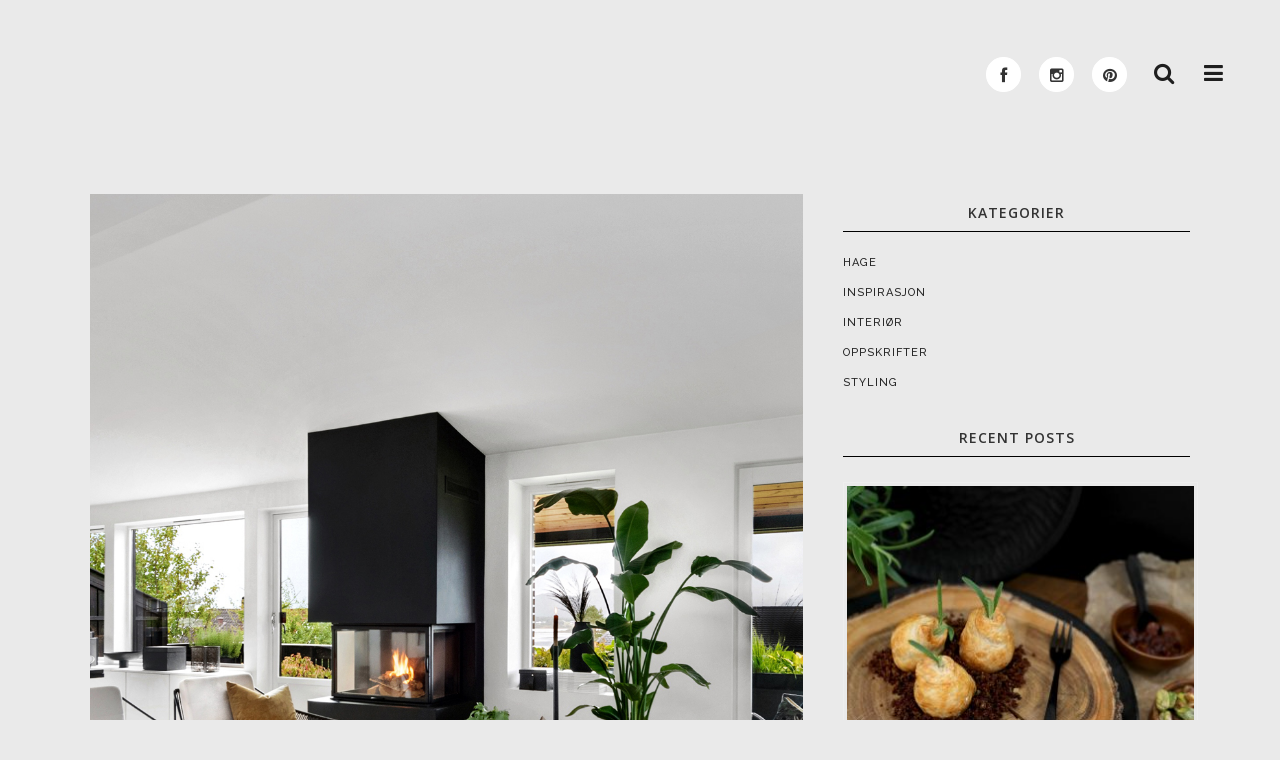

--- FILE ---
content_type: text/html; charset=UTF-8
request_url: https://www.thereseknutsen.no/tag/interior-2/
body_size: 17311
content:
<!DOCTYPE html>
<html lang="nb-NO">
<head>
	<meta charset="UTF-8"/>
	
	<link rel="profile" href="https://gmpg.org/xfn/11"/>
		
				<meta name=viewport content="width=device-width,initial-scale=1,user-scalable=no">
					<link rel="shortcut icon" type="image/x-icon" href="https://usercontent.one/wp/www.thereseknutsen.no/wp-content/uploads/2017/03/favikon.jpg">
			<link rel="apple-touch-icon" href="https://usercontent.one/wp/www.thereseknutsen.no/wp-content/uploads/2017/03/favikon.jpg"/>
			
	<meta name='robots' content='index, follow, max-image-preview:large, max-snippet:-1, max-video-preview:-1' />
		<style>img:is([sizes="auto" i], [sizes^="auto," i]) { contain-intrinsic-size: 3000px 1500px }</style>
		
	<!-- This site is optimized with the Yoast SEO plugin v25.6 - https://yoast.com/wordpress/plugins/seo/ -->
	<title>interior Arkiver - Therese Knutsen</title>
	<link rel="canonical" href="https://www.thereseknutsen.no/tag/interior-2/" />
	<link rel="next" href="https://www.thereseknutsen.no/tag/interior-2/page/2/" />
	<meta property="og:locale" content="nb_NO" />
	<meta property="og:type" content="article" />
	<meta property="og:title" content="interior Arkiver - Therese Knutsen" />
	<meta property="og:url" content="https://www.thereseknutsen.no/tag/interior-2/" />
	<meta property="og:site_name" content="Therese Knutsen" />
	<meta name="twitter:card" content="summary_large_image" />
	<script type="application/ld+json" class="yoast-schema-graph">{"@context":"https://schema.org","@graph":[{"@type":"CollectionPage","@id":"https://www.thereseknutsen.no/tag/interior-2/","url":"https://www.thereseknutsen.no/tag/interior-2/","name":"interior Arkiver - Therese Knutsen","isPartOf":{"@id":"https://www.thereseknutsen.no/#website"},"primaryImageOfPage":{"@id":"https://www.thereseknutsen.no/tag/interior-2/#primaryimage"},"image":{"@id":"https://www.thereseknutsen.no/tag/interior-2/#primaryimage"},"thumbnailUrl":"https://www.thereseknutsen.no/wp-content/uploads/2020/11/Therese-Knutsen-home-7-1100.jpg","breadcrumb":{"@id":"https://www.thereseknutsen.no/tag/interior-2/#breadcrumb"},"inLanguage":"nb-NO"},{"@type":"ImageObject","inLanguage":"nb-NO","@id":"https://www.thereseknutsen.no/tag/interior-2/#primaryimage","url":"https://www.thereseknutsen.no/wp-content/uploads/2020/11/Therese-Knutsen-home-7-1100.jpg","contentUrl":"https://www.thereseknutsen.no/wp-content/uploads/2020/11/Therese-Knutsen-home-7-1100.jpg","width":1100,"height":1523},{"@type":"BreadcrumbList","@id":"https://www.thereseknutsen.no/tag/interior-2/#breadcrumb","itemListElement":[{"@type":"ListItem","position":1,"name":"Hjem","item":"https://www.thereseknutsen.no/"},{"@type":"ListItem","position":2,"name":"interior"}]},{"@type":"WebSite","@id":"https://www.thereseknutsen.no/#website","url":"https://www.thereseknutsen.no/","name":"Therese Knutsen","description":"Interiør- og hagedesigner","potentialAction":[{"@type":"SearchAction","target":{"@type":"EntryPoint","urlTemplate":"https://www.thereseknutsen.no/?s={search_term_string}"},"query-input":{"@type":"PropertyValueSpecification","valueRequired":true,"valueName":"search_term_string"}}],"inLanguage":"nb-NO"}]}</script>
	<!-- / Yoast SEO plugin. -->


<link rel='dns-prefetch' href='//fonts.googleapis.com' />
<link rel='dns-prefetch' href='//netdna.bootstrapcdn.com' />
<link rel="alternate" type="application/rss+xml" title="Therese Knutsen &raquo; strøm" href="https://www.thereseknutsen.no/feed/" />
<link rel="alternate" type="application/rss+xml" title="Therese Knutsen &raquo; kommentarstrøm" href="https://www.thereseknutsen.no/comments/feed/" />
<link rel="alternate" type="application/rss+xml" title="Therese Knutsen &raquo; interior stikkord-strøm" href="https://www.thereseknutsen.no/tag/interior-2/feed/" />
<script type="text/javascript">
/* <![CDATA[ */
window._wpemojiSettings = {"baseUrl":"https:\/\/s.w.org\/images\/core\/emoji\/15.0.3\/72x72\/","ext":".png","svgUrl":"https:\/\/s.w.org\/images\/core\/emoji\/15.0.3\/svg\/","svgExt":".svg","source":{"concatemoji":"https:\/\/www.thereseknutsen.no\/wp-includes\/js\/wp-emoji-release.min.js?ver=6.6.4"}};
/*! This file is auto-generated */
!function(i,n){var o,s,e;function c(e){try{var t={supportTests:e,timestamp:(new Date).valueOf()};sessionStorage.setItem(o,JSON.stringify(t))}catch(e){}}function p(e,t,n){e.clearRect(0,0,e.canvas.width,e.canvas.height),e.fillText(t,0,0);var t=new Uint32Array(e.getImageData(0,0,e.canvas.width,e.canvas.height).data),r=(e.clearRect(0,0,e.canvas.width,e.canvas.height),e.fillText(n,0,0),new Uint32Array(e.getImageData(0,0,e.canvas.width,e.canvas.height).data));return t.every(function(e,t){return e===r[t]})}function u(e,t,n){switch(t){case"flag":return n(e,"\ud83c\udff3\ufe0f\u200d\u26a7\ufe0f","\ud83c\udff3\ufe0f\u200b\u26a7\ufe0f")?!1:!n(e,"\ud83c\uddfa\ud83c\uddf3","\ud83c\uddfa\u200b\ud83c\uddf3")&&!n(e,"\ud83c\udff4\udb40\udc67\udb40\udc62\udb40\udc65\udb40\udc6e\udb40\udc67\udb40\udc7f","\ud83c\udff4\u200b\udb40\udc67\u200b\udb40\udc62\u200b\udb40\udc65\u200b\udb40\udc6e\u200b\udb40\udc67\u200b\udb40\udc7f");case"emoji":return!n(e,"\ud83d\udc26\u200d\u2b1b","\ud83d\udc26\u200b\u2b1b")}return!1}function f(e,t,n){var r="undefined"!=typeof WorkerGlobalScope&&self instanceof WorkerGlobalScope?new OffscreenCanvas(300,150):i.createElement("canvas"),a=r.getContext("2d",{willReadFrequently:!0}),o=(a.textBaseline="top",a.font="600 32px Arial",{});return e.forEach(function(e){o[e]=t(a,e,n)}),o}function t(e){var t=i.createElement("script");t.src=e,t.defer=!0,i.head.appendChild(t)}"undefined"!=typeof Promise&&(o="wpEmojiSettingsSupports",s=["flag","emoji"],n.supports={everything:!0,everythingExceptFlag:!0},e=new Promise(function(e){i.addEventListener("DOMContentLoaded",e,{once:!0})}),new Promise(function(t){var n=function(){try{var e=JSON.parse(sessionStorage.getItem(o));if("object"==typeof e&&"number"==typeof e.timestamp&&(new Date).valueOf()<e.timestamp+604800&&"object"==typeof e.supportTests)return e.supportTests}catch(e){}return null}();if(!n){if("undefined"!=typeof Worker&&"undefined"!=typeof OffscreenCanvas&&"undefined"!=typeof URL&&URL.createObjectURL&&"undefined"!=typeof Blob)try{var e="postMessage("+f.toString()+"("+[JSON.stringify(s),u.toString(),p.toString()].join(",")+"));",r=new Blob([e],{type:"text/javascript"}),a=new Worker(URL.createObjectURL(r),{name:"wpTestEmojiSupports"});return void(a.onmessage=function(e){c(n=e.data),a.terminate(),t(n)})}catch(e){}c(n=f(s,u,p))}t(n)}).then(function(e){for(var t in e)n.supports[t]=e[t],n.supports.everything=n.supports.everything&&n.supports[t],"flag"!==t&&(n.supports.everythingExceptFlag=n.supports.everythingExceptFlag&&n.supports[t]);n.supports.everythingExceptFlag=n.supports.everythingExceptFlag&&!n.supports.flag,n.DOMReady=!1,n.readyCallback=function(){n.DOMReady=!0}}).then(function(){return e}).then(function(){var e;n.supports.everything||(n.readyCallback(),(e=n.source||{}).concatemoji?t(e.concatemoji):e.wpemoji&&e.twemoji&&(t(e.twemoji),t(e.wpemoji)))}))}((window,document),window._wpemojiSettings);
/* ]]> */
</script>
<style id='wp-emoji-styles-inline-css' type='text/css'>

	img.wp-smiley, img.emoji {
		display: inline !important;
		border: none !important;
		box-shadow: none !important;
		height: 1em !important;
		width: 1em !important;
		margin: 0 0.07em !important;
		vertical-align: -0.1em !important;
		background: none !important;
		padding: 0 !important;
	}
</style>
<link rel='stylesheet' id='wp-block-library-css' href='https://www.thereseknutsen.no/wp-includes/css/dist/block-library/style.min.css?ver=6.6.4' type='text/css' media='all' />
<link rel='stylesheet' id='dashicons-css' href='https://www.thereseknutsen.no/wp-includes/css/dashicons.min.css?ver=6.6.4' type='text/css' media='all' />
<link rel='stylesheet' id='essgrid-blocks-editor-css-css' href='https://usercontent.one/wp/www.thereseknutsen.no/wp-content/plugins/essential-grid/admin/includes/builders/gutenberg/build/index.css?ver=1750802964' type='text/css' media='all' />
<style id='classic-theme-styles-inline-css' type='text/css'>
/*! This file is auto-generated */
.wp-block-button__link{color:#fff;background-color:#32373c;border-radius:9999px;box-shadow:none;text-decoration:none;padding:calc(.667em + 2px) calc(1.333em + 2px);font-size:1.125em}.wp-block-file__button{background:#32373c;color:#fff;text-decoration:none}
</style>
<style id='global-styles-inline-css' type='text/css'>
:root{--wp--preset--aspect-ratio--square: 1;--wp--preset--aspect-ratio--4-3: 4/3;--wp--preset--aspect-ratio--3-4: 3/4;--wp--preset--aspect-ratio--3-2: 3/2;--wp--preset--aspect-ratio--2-3: 2/3;--wp--preset--aspect-ratio--16-9: 16/9;--wp--preset--aspect-ratio--9-16: 9/16;--wp--preset--color--black: #000000;--wp--preset--color--cyan-bluish-gray: #abb8c3;--wp--preset--color--white: #ffffff;--wp--preset--color--pale-pink: #f78da7;--wp--preset--color--vivid-red: #cf2e2e;--wp--preset--color--luminous-vivid-orange: #ff6900;--wp--preset--color--luminous-vivid-amber: #fcb900;--wp--preset--color--light-green-cyan: #7bdcb5;--wp--preset--color--vivid-green-cyan: #00d084;--wp--preset--color--pale-cyan-blue: #8ed1fc;--wp--preset--color--vivid-cyan-blue: #0693e3;--wp--preset--color--vivid-purple: #9b51e0;--wp--preset--gradient--vivid-cyan-blue-to-vivid-purple: linear-gradient(135deg,rgba(6,147,227,1) 0%,rgb(155,81,224) 100%);--wp--preset--gradient--light-green-cyan-to-vivid-green-cyan: linear-gradient(135deg,rgb(122,220,180) 0%,rgb(0,208,130) 100%);--wp--preset--gradient--luminous-vivid-amber-to-luminous-vivid-orange: linear-gradient(135deg,rgba(252,185,0,1) 0%,rgba(255,105,0,1) 100%);--wp--preset--gradient--luminous-vivid-orange-to-vivid-red: linear-gradient(135deg,rgba(255,105,0,1) 0%,rgb(207,46,46) 100%);--wp--preset--gradient--very-light-gray-to-cyan-bluish-gray: linear-gradient(135deg,rgb(238,238,238) 0%,rgb(169,184,195) 100%);--wp--preset--gradient--cool-to-warm-spectrum: linear-gradient(135deg,rgb(74,234,220) 0%,rgb(151,120,209) 20%,rgb(207,42,186) 40%,rgb(238,44,130) 60%,rgb(251,105,98) 80%,rgb(254,248,76) 100%);--wp--preset--gradient--blush-light-purple: linear-gradient(135deg,rgb(255,206,236) 0%,rgb(152,150,240) 100%);--wp--preset--gradient--blush-bordeaux: linear-gradient(135deg,rgb(254,205,165) 0%,rgb(254,45,45) 50%,rgb(107,0,62) 100%);--wp--preset--gradient--luminous-dusk: linear-gradient(135deg,rgb(255,203,112) 0%,rgb(199,81,192) 50%,rgb(65,88,208) 100%);--wp--preset--gradient--pale-ocean: linear-gradient(135deg,rgb(255,245,203) 0%,rgb(182,227,212) 50%,rgb(51,167,181) 100%);--wp--preset--gradient--electric-grass: linear-gradient(135deg,rgb(202,248,128) 0%,rgb(113,206,126) 100%);--wp--preset--gradient--midnight: linear-gradient(135deg,rgb(2,3,129) 0%,rgb(40,116,252) 100%);--wp--preset--font-size--small: 13px;--wp--preset--font-size--medium: 20px;--wp--preset--font-size--large: 36px;--wp--preset--font-size--x-large: 42px;--wp--preset--spacing--20: 0.44rem;--wp--preset--spacing--30: 0.67rem;--wp--preset--spacing--40: 1rem;--wp--preset--spacing--50: 1.5rem;--wp--preset--spacing--60: 2.25rem;--wp--preset--spacing--70: 3.38rem;--wp--preset--spacing--80: 5.06rem;--wp--preset--shadow--natural: 6px 6px 9px rgba(0, 0, 0, 0.2);--wp--preset--shadow--deep: 12px 12px 50px rgba(0, 0, 0, 0.4);--wp--preset--shadow--sharp: 6px 6px 0px rgba(0, 0, 0, 0.2);--wp--preset--shadow--outlined: 6px 6px 0px -3px rgba(255, 255, 255, 1), 6px 6px rgba(0, 0, 0, 1);--wp--preset--shadow--crisp: 6px 6px 0px rgba(0, 0, 0, 1);}:where(.is-layout-flex){gap: 0.5em;}:where(.is-layout-grid){gap: 0.5em;}body .is-layout-flex{display: flex;}.is-layout-flex{flex-wrap: wrap;align-items: center;}.is-layout-flex > :is(*, div){margin: 0;}body .is-layout-grid{display: grid;}.is-layout-grid > :is(*, div){margin: 0;}:where(.wp-block-columns.is-layout-flex){gap: 2em;}:where(.wp-block-columns.is-layout-grid){gap: 2em;}:where(.wp-block-post-template.is-layout-flex){gap: 1.25em;}:where(.wp-block-post-template.is-layout-grid){gap: 1.25em;}.has-black-color{color: var(--wp--preset--color--black) !important;}.has-cyan-bluish-gray-color{color: var(--wp--preset--color--cyan-bluish-gray) !important;}.has-white-color{color: var(--wp--preset--color--white) !important;}.has-pale-pink-color{color: var(--wp--preset--color--pale-pink) !important;}.has-vivid-red-color{color: var(--wp--preset--color--vivid-red) !important;}.has-luminous-vivid-orange-color{color: var(--wp--preset--color--luminous-vivid-orange) !important;}.has-luminous-vivid-amber-color{color: var(--wp--preset--color--luminous-vivid-amber) !important;}.has-light-green-cyan-color{color: var(--wp--preset--color--light-green-cyan) !important;}.has-vivid-green-cyan-color{color: var(--wp--preset--color--vivid-green-cyan) !important;}.has-pale-cyan-blue-color{color: var(--wp--preset--color--pale-cyan-blue) !important;}.has-vivid-cyan-blue-color{color: var(--wp--preset--color--vivid-cyan-blue) !important;}.has-vivid-purple-color{color: var(--wp--preset--color--vivid-purple) !important;}.has-black-background-color{background-color: var(--wp--preset--color--black) !important;}.has-cyan-bluish-gray-background-color{background-color: var(--wp--preset--color--cyan-bluish-gray) !important;}.has-white-background-color{background-color: var(--wp--preset--color--white) !important;}.has-pale-pink-background-color{background-color: var(--wp--preset--color--pale-pink) !important;}.has-vivid-red-background-color{background-color: var(--wp--preset--color--vivid-red) !important;}.has-luminous-vivid-orange-background-color{background-color: var(--wp--preset--color--luminous-vivid-orange) !important;}.has-luminous-vivid-amber-background-color{background-color: var(--wp--preset--color--luminous-vivid-amber) !important;}.has-light-green-cyan-background-color{background-color: var(--wp--preset--color--light-green-cyan) !important;}.has-vivid-green-cyan-background-color{background-color: var(--wp--preset--color--vivid-green-cyan) !important;}.has-pale-cyan-blue-background-color{background-color: var(--wp--preset--color--pale-cyan-blue) !important;}.has-vivid-cyan-blue-background-color{background-color: var(--wp--preset--color--vivid-cyan-blue) !important;}.has-vivid-purple-background-color{background-color: var(--wp--preset--color--vivid-purple) !important;}.has-black-border-color{border-color: var(--wp--preset--color--black) !important;}.has-cyan-bluish-gray-border-color{border-color: var(--wp--preset--color--cyan-bluish-gray) !important;}.has-white-border-color{border-color: var(--wp--preset--color--white) !important;}.has-pale-pink-border-color{border-color: var(--wp--preset--color--pale-pink) !important;}.has-vivid-red-border-color{border-color: var(--wp--preset--color--vivid-red) !important;}.has-luminous-vivid-orange-border-color{border-color: var(--wp--preset--color--luminous-vivid-orange) !important;}.has-luminous-vivid-amber-border-color{border-color: var(--wp--preset--color--luminous-vivid-amber) !important;}.has-light-green-cyan-border-color{border-color: var(--wp--preset--color--light-green-cyan) !important;}.has-vivid-green-cyan-border-color{border-color: var(--wp--preset--color--vivid-green-cyan) !important;}.has-pale-cyan-blue-border-color{border-color: var(--wp--preset--color--pale-cyan-blue) !important;}.has-vivid-cyan-blue-border-color{border-color: var(--wp--preset--color--vivid-cyan-blue) !important;}.has-vivid-purple-border-color{border-color: var(--wp--preset--color--vivid-purple) !important;}.has-vivid-cyan-blue-to-vivid-purple-gradient-background{background: var(--wp--preset--gradient--vivid-cyan-blue-to-vivid-purple) !important;}.has-light-green-cyan-to-vivid-green-cyan-gradient-background{background: var(--wp--preset--gradient--light-green-cyan-to-vivid-green-cyan) !important;}.has-luminous-vivid-amber-to-luminous-vivid-orange-gradient-background{background: var(--wp--preset--gradient--luminous-vivid-amber-to-luminous-vivid-orange) !important;}.has-luminous-vivid-orange-to-vivid-red-gradient-background{background: var(--wp--preset--gradient--luminous-vivid-orange-to-vivid-red) !important;}.has-very-light-gray-to-cyan-bluish-gray-gradient-background{background: var(--wp--preset--gradient--very-light-gray-to-cyan-bluish-gray) !important;}.has-cool-to-warm-spectrum-gradient-background{background: var(--wp--preset--gradient--cool-to-warm-spectrum) !important;}.has-blush-light-purple-gradient-background{background: var(--wp--preset--gradient--blush-light-purple) !important;}.has-blush-bordeaux-gradient-background{background: var(--wp--preset--gradient--blush-bordeaux) !important;}.has-luminous-dusk-gradient-background{background: var(--wp--preset--gradient--luminous-dusk) !important;}.has-pale-ocean-gradient-background{background: var(--wp--preset--gradient--pale-ocean) !important;}.has-electric-grass-gradient-background{background: var(--wp--preset--gradient--electric-grass) !important;}.has-midnight-gradient-background{background: var(--wp--preset--gradient--midnight) !important;}.has-small-font-size{font-size: var(--wp--preset--font-size--small) !important;}.has-medium-font-size{font-size: var(--wp--preset--font-size--medium) !important;}.has-large-font-size{font-size: var(--wp--preset--font-size--large) !important;}.has-x-large-font-size{font-size: var(--wp--preset--font-size--x-large) !important;}
:where(.wp-block-post-template.is-layout-flex){gap: 1.25em;}:where(.wp-block-post-template.is-layout-grid){gap: 1.25em;}
:where(.wp-block-columns.is-layout-flex){gap: 2em;}:where(.wp-block-columns.is-layout-grid){gap: 2em;}
:root :where(.wp-block-pullquote){font-size: 1.5em;line-height: 1.6;}
</style>
<link rel='stylesheet' id='jpibfi-style-css' href='https://usercontent.one/wp/www.thereseknutsen.no/wp-content/plugins/jquery-pin-it-button-for-images/css/client.css?ver=3.0.6' type='text/css' media='all' />
<link rel='stylesheet' id='social-icons-general-css' href='//www.thereseknutsen.no/wp-content/plugins/social-icons/assets/css/social-icons.css?ver=1.7.4' type='text/css' media='all' />
<link rel='stylesheet' id='stockholm-default-style-css' href='https://usercontent.one/wp/www.thereseknutsen.no/wp-content/themes/stockholm/style.css?ver=6.6.4' type='text/css' media='all' />
<link rel='stylesheet' id='stockholm-child-style-css' href='https://usercontent.one/wp/www.thereseknutsen.no/wp-content/themes/stockholm-child/style.css?ver=6.6.4' type='text/css' media='all' />
<link rel='stylesheet' id='mediaelement-css' href='https://www.thereseknutsen.no/wp-includes/js/mediaelement/mediaelementplayer-legacy.min.css?ver=4.2.17' type='text/css' media='all' />
<link rel='stylesheet' id='wp-mediaelement-css' href='https://www.thereseknutsen.no/wp-includes/js/mediaelement/wp-mediaelement.min.css?ver=6.6.4' type='text/css' media='all' />
<link rel='stylesheet' id='stockholm-font-awesome-css' href='https://usercontent.one/wp/www.thereseknutsen.no/wp-content/themes/stockholm/framework/modules/icons/font-awesome/css/font-awesome.min.css?ver=6.6.4' type='text/css' media='all' />
<link rel='stylesheet' id='elegant-icons-css' href='https://usercontent.one/wp/www.thereseknutsen.no/wp-content/themes/stockholm/framework/modules/icons/elegant-icons/style.min.css?ver=6.6.4' type='text/css' media='all' />
<link rel='stylesheet' id='linear-icons-css' href='https://usercontent.one/wp/www.thereseknutsen.no/wp-content/themes/stockholm/framework/modules/icons/linear-icons/style.min.css?ver=6.6.4' type='text/css' media='all' />
<link rel='stylesheet' id='linea-icons-css' href='https://usercontent.one/wp/www.thereseknutsen.no/wp-content/themes/stockholm/framework/modules/icons/linea-icons/style.min.css?ver=6.6.4' type='text/css' media='all' />
<link rel='stylesheet' id='ion-icons-css' href='https://usercontent.one/wp/www.thereseknutsen.no/wp-content/themes/stockholm/framework/modules/icons/ion-icons/style.min.css?ver=6.6.4' type='text/css' media='all' />
<link rel='stylesheet' id='stockholm-stylesheet-css' href='https://usercontent.one/wp/www.thereseknutsen.no/wp-content/themes/stockholm/css/stylesheet.min.css?ver=6.6.4' type='text/css' media='all' />
<link rel='stylesheet' id='stockholm-style-dynamic-css' href='https://www.thereseknutsen.no/wp-content/themes/stockholm/css/style_dynamic_callback.php?ver=6.6.4' type='text/css' media='all' />
<link rel='stylesheet' id='stockholm-responsive-css' href='https://usercontent.one/wp/www.thereseknutsen.no/wp-content/themes/stockholm/css/responsive.min.css?ver=6.6.4' type='text/css' media='all' />
<link rel='stylesheet' id='stockholm-style-dynamic-responsive-css' href='https://www.thereseknutsen.no/wp-content/themes/stockholm/css/style_dynamic_responsive_callback.php?ver=6.6.4' type='text/css' media='all' />
<style id='stockholm-style-dynamic-responsive-inline-css' type='text/css'>


h3, h3 a {
    color: #a87743;
padding-left: 10px;
}

h5, h5 a {
padding-left: 10px;
}



@media only screen and (max-width: 1000px)
responsive.min.css?ver=4.7.3:1
.content .container .container_inner.default_template_holder {
    padding: 20px 0 0;
}

@media only screen
and (min-width : 768px) { 
.logo-topp{display:none;}
}



.social_share_list_holder ul {

padding: 20px;
}



.comment_holder .comment .text {
    padding: 0 0 0 0px;
    min-height: 102px;
    position: relative;
}


/**søk**/

.blog_holder article:not(.format-link):not(.format-quote) .post_text .post_text_inner, .blog_holder.masonry article:not(.format-link):not(.format-quote) .post_text .post_text_inner, .blog_holder.masonry_full_width article:not(.format-link):not(.format-quote) .post_text .post_text_inner, .blog_single.blog_holder article.format-link .post_content, .blog_single.blog_holder article.format-quote .post_content {
    background-color: #fff;
padding: 20px;
}


/**portfolio single**/

body, .wrapper, .content, .full_width, .content .container, .more_facts_holder {
    background-color: #eaeaea;
padding-bottom: 10px;
}



/**widget søk**/

.widget #searchform {
    display: inline-block;
    width: 100%;
    overflow: hidden;
    background-color: #fff;
}

.widget.widget_search form input[type="text"], .header_top #searchform input[type="text"] {
letter-spacing: 2px;
text-transform: uppercase;
    color: #333;
    font-family: Open Sans;
font-weight: 600;
    padding: 2px 10px;
    float: left;

}



/**padding tekst**/


p {

    padding-left: 10px;
 padding-right: 10px;
}



/**font**/



h6 {
    font-family: 'Garamond', sans-serif;
}



/**tittel essential grid**/

.eg-therese-tjenester-element-3, .eg-therese-kontakt-element-3, .eg-therese-blogg-element-3, .eg-therese-om-element-3 , .eg-therese-pros-interior-element-3, .eg-therese-pros-hage-element-3, .eg-instagram-element-3, .eg-sosiale-medier-element-3  {
letter-spacing: 4px;
}



.side_menu_button > a, .mobile_menu_button span, .shopping_cart_header .header_cart i {
    color: #1e1e1e;
    font-size: 22px;
}

/**blog**/





 .post_category{
display: none;
}


.blog_holder article:not(.format-link):not(.format-quote) .post_text .post_text_inner, .blog_holder.masonry article:not(.format-link):not(.format-quote) .post_text .post_text_inner, .blog_holder.masonry_full_width article:not(.format-link):not(.format-quote) .post_text .post_text_inner, .blog_single.blog_holder article.format-link .post_content, .blog_single.blog_holder article.format-quote .post_content {
    background-color: #fff;
}




.blog_holder article .post_social .post_comments i, .blog_holder article .post_social .blog_like i, .blog_holder article .post_social .social_share_holder > a > i {
    color: #333;
    background-color: #fff;
}






.blog_holder article h2 {
text-align: center;
}



.blog_holder article .post_info {
    text-align: center;
display: center;
font-family: Garamond;
}


/**widget**/



aside.sidebar .widget h4 {
background-color:#eaeaea;
 border-bottom-color:#000;
  border-bottom-style:solid;
  border-image:initial;
  border-left-color:#D1D1D1;
  border-left-style:none;
  border-right-color:#D1D1D1;
  border-right-style:none;
  border-top-color: #D1D1D1;
  border-top-style: none;
  border-width:1px 1px 1px;
  box-sizing:border-box;
  padding:0px0px;

}


aside.sidebar .widget h4 {
  color:#333;
  letter-spacing:1px;
  margin-bottom:18px;
  padding:8px 8px;
text-align: center;
text-size: 12px;
font-family: Open Sans;
}
 
</style>
<link rel='stylesheet' id='js_composer_front-css' href='https://usercontent.one/wp/www.thereseknutsen.no/wp-content/plugins/js_composer/assets/css/js_composer.min.css?ver=7.9' type='text/css' media='all' />
<link rel='stylesheet' id='stockholm-google-fonts-css' href='https://fonts.googleapis.com/css?family=Raleway%3A100%2C100i%2C200%2C200i%2C300%2C300i%2C400%2C400i%2C500%2C500i%2C600%2C600i%2C700%2C700i%2C800%2C800i%2C900%2C900i%7CCrete+Round%3A100%2C100i%2C200%2C200i%2C300%2C300i%2C400%2C400i%2C500%2C500i%2C600%2C600i%2C700%2C700i%2C800%2C800i%2C900%2C900i%7COpen+Sans%3A100%2C100i%2C200%2C200i%2C300%2C300i%2C400%2C400i%2C500%2C500i%2C600%2C600i%2C700%2C700i%2C800%2C800i%2C900%2C900i%7CGaldeano%3A100%2C100i%2C200%2C200i%2C300%2C300i%2C400%2C400i%2C500%2C500i%2C600%2C600i%2C700%2C700i%2C800%2C800i%2C900%2C900i%7CLora%3A100%2C100i%2C200%2C200i%2C300%2C300i%2C400%2C400i%2C500%2C500i%2C600%2C600i%2C700%2C700i%2C800%2C800i%2C900%2C900i%7CPT+Sans%3A100%2C100i%2C200%2C200i%2C300%2C300i%2C400%2C400i%2C500%2C500i%2C600%2C600i%2C700%2C700i%2C800%2C800i%2C900%2C900i&#038;subset=latin%2Clatin-ext&#038;ver=1.0.0' type='text/css' media='all' />
<link rel='stylesheet' id='fontawesome-css' href='//netdna.bootstrapcdn.com/font-awesome/3.2.1/css/font-awesome.min.css?ver=1.3.9' type='text/css' media='all' />
<!--[if IE 7]>
<link rel='stylesheet' id='fontawesome-ie-css' href='//netdna.bootstrapcdn.com/font-awesome/3.2.1/css/font-awesome-ie7.min.css?ver=1.3.9' type='text/css' media='all' />
<![endif]-->
<link rel='stylesheet' id='tp-fontello-css' href='https://usercontent.one/wp/www.thereseknutsen.no/wp-content/plugins/essential-grid/public/assets/font/fontello/css/fontello.css?ver=3.1.9.2' type='text/css' media='all' />
<link rel='stylesheet' id='esg-plugin-settings-css' href='https://usercontent.one/wp/www.thereseknutsen.no/wp-content/plugins/essential-grid/public/assets/css/settings.css?ver=3.1.9.2' type='text/css' media='all' />
<link rel='stylesheet' id='tp-open-sans-css' href='https://fonts.googleapis.com/css?family=Open+Sans%3A300%2C400%2C600%2C700%2C800&#038;ver=6.6.4' type='text/css' media='all' />
<link rel='stylesheet' id='tp-raleway-css' href='https://fonts.googleapis.com/css?family=Raleway%3A100%2C200%2C300%2C400%2C500%2C600%2C700%2C800%2C900&#038;ver=6.6.4' type='text/css' media='all' />
<link rel='stylesheet' id='tp-droid-serif-css' href='https://fonts.googleapis.com/css?family=Droid+Serif%3A400%2C700&#038;ver=6.6.4' type='text/css' media='all' />
<link rel='stylesheet' id='tp-garamond-css' href='https://fonts.googleapis.com/css?family=garamond&#038;ver=6.6.4' type='text/css' media='all' />
		<style>
			/* Accessible for screen readers but hidden from view */
			.fa-hidden { position:absolute; left:-10000px; top:auto; width:1px; height:1px; overflow:hidden; }
			.rtl .fa-hidden { left:10000px; }
			.fa-showtext { margin-right: 5px; }
		</style>
		<script type="text/javascript" src="https://www.thereseknutsen.no/wp-includes/js/jquery/jquery.min.js?ver=3.7.1" id="jquery-core-js"></script>
<script type="text/javascript" src="https://www.thereseknutsen.no/wp-includes/js/jquery/jquery-migrate.min.js?ver=3.4.1" id="jquery-migrate-js"></script>
<script type="text/javascript" src="https://usercontent.one/wp/www.thereseknutsen.no/wp-content/themes/stockholm/js/plugins/hammer.min.js?ver=1" id="hammer-js"></script>
<script type="text/javascript" src="https://usercontent.one/wp/www.thereseknutsen.no/wp-content/themes/stockholm/js/plugins/virtual-scroll.min.js?ver=1" id="virtual-scroll-js"></script>
<script type="text/javascript" id="tp-tools-js-before">
/* <![CDATA[ */
window.ESG ??={};ESG.E ??={};ESG.E.site_url='https://www.thereseknutsen.no';ESG.E.plugin_url='https://www.thereseknutsen.no/wp-content/plugins/essential-grid/';ESG.E.ajax_url='https://www.thereseknutsen.no/wp-admin/admin-ajax.php';ESG.E.nonce='a75421941f';ESG.E.tptools=true;ESG.E.waitTptFunc ??=[];ESG.F ??={};ESG.F.waitTpt=() =>{if ( typeof jQuery==='undefined' ||!window?._tpt?.regResource ||!ESG?.E?.plugin_url ||(!ESG.E.tptools && !window?.SR7?.E?.plugin_url) ) return setTimeout(ESG.F.waitTpt,29);if (!window._tpt.gsap) window._tpt.regResource({id:'tpgsap',url:ESG.E.tptools && ESG.E.plugin_url+'/public/assets/js/libs/tpgsap.js' ||SR7.E.plugin_url + 'public/js/libs/tpgsap.js'});_tpt.checkResources(['tpgsap']).then(() =>{if (window.tpGS && !_tpt?.Back){_tpt.eases=tpGS.eases;Object.keys(_tpt.eases).forEach((e) => {_tpt[e] ===undefined && (_tpt[e]=tpGS[e])});}ESG.E.waitTptFunc.forEach((f) =>{typeof f ==='function' && f();});ESG.E.waitTptFunc=[];});}
/* ]]> */
</script>
<script type="text/javascript" src="https://usercontent.one/wp/www.thereseknutsen.no/wp-content/plugins/essential-grid/public/assets/js/libs/tptools.js?ver=6.7.26" id="tp-tools-js" async="async" data-wp-strategy="async"></script>
<script></script><link rel="https://api.w.org/" href="https://www.thereseknutsen.no/wp-json/" /><link rel="alternate" title="JSON" type="application/json" href="https://www.thereseknutsen.no/wp-json/wp/v2/tags/397" /><link rel="EditURI" type="application/rsd+xml" title="RSD" href="https://www.thereseknutsen.no/xmlrpc.php?rsd" />
<meta name="generator" content="WordPress 6.6.4" />
<style type="text/css">
	a.pinit-button.custom span {
	background-image: url("https://usercontent.one/wp/www.thereseknutsen.no/wp-content/uploads/2017/03/pin-sort.jpg");	}

	.pinit-hover {
		opacity: 0.8 !important;
		filter: alpha(opacity=80) !important;
	}
	a.pinit-button {
	border-bottom: 0 !important;
	box-shadow: none !important;
	margin-bottom: 0 !important;
}
a.pinit-button::after {
    display: none;
}</style>
		<style>[class*=" icon-oc-"],[class^=icon-oc-]{speak:none;font-style:normal;font-weight:400;font-variant:normal;text-transform:none;line-height:1;-webkit-font-smoothing:antialiased;-moz-osx-font-smoothing:grayscale}.icon-oc-one-com-white-32px-fill:before{content:"901"}.icon-oc-one-com:before{content:"900"}#one-com-icon,.toplevel_page_onecom-wp .wp-menu-image{speak:none;display:flex;align-items:center;justify-content:center;text-transform:none;line-height:1;-webkit-font-smoothing:antialiased;-moz-osx-font-smoothing:grayscale}.onecom-wp-admin-bar-item>a,.toplevel_page_onecom-wp>.wp-menu-name{font-size:16px;font-weight:400;line-height:1}.toplevel_page_onecom-wp>.wp-menu-name img{width:69px;height:9px;}.wp-submenu-wrap.wp-submenu>.wp-submenu-head>img{width:88px;height:auto}.onecom-wp-admin-bar-item>a img{height:7px!important}.onecom-wp-admin-bar-item>a img,.toplevel_page_onecom-wp>.wp-menu-name img{opacity:.8}.onecom-wp-admin-bar-item.hover>a img,.toplevel_page_onecom-wp.wp-has-current-submenu>.wp-menu-name img,li.opensub>a.toplevel_page_onecom-wp>.wp-menu-name img{opacity:1}#one-com-icon:before,.onecom-wp-admin-bar-item>a:before,.toplevel_page_onecom-wp>.wp-menu-image:before{content:'';position:static!important;background-color:rgba(240,245,250,.4);border-radius:102px;width:18px;height:18px;padding:0!important}.onecom-wp-admin-bar-item>a:before{width:14px;height:14px}.onecom-wp-admin-bar-item.hover>a:before,.toplevel_page_onecom-wp.opensub>a>.wp-menu-image:before,.toplevel_page_onecom-wp.wp-has-current-submenu>.wp-menu-image:before{background-color:#76b82a}.onecom-wp-admin-bar-item>a{display:inline-flex!important;align-items:center;justify-content:center}#one-com-logo-wrapper{font-size:4em}#one-com-icon{vertical-align:middle}.imagify-welcome{display:none !important;}</style><meta name="generator" content="Powered by WPBakery Page Builder - drag and drop page builder for WordPress."/>
<noscript><style> .wpb_animate_when_almost_visible { opacity: 1; }</style></noscript></head>
<body data-rsssl=1 class="archive tag tag-interior-2 tag-397 stockholm-core-2.1.5 select-child-theme-ver-1.1 select-theme-ver-9.11  side_area_uncovered qode_menu_ wpb-js-composer js-comp-ver-7.9 vc_responsive">
	<section class="side_menu right">
				<a href="#" class="close_side_menu"></a>
		<div id="nav_menu-6" class="widget widget_nav_menu posts_holder"><div class="menu-meny-container"><ul id="menu-meny" class="menu"><li id="menu-item-22027" class="menu-item menu-item-type-custom menu-item-object-custom menu-item-22027"><a href="https://thereseknutsen.no">HJEM</a></li>
<li id="menu-item-22021" class="menu-item menu-item-type-post_type menu-item-object-page menu-item-22021"><a href="https://www.thereseknutsen.no/tjenester/">TJENESTER</a></li>
<li id="menu-item-22024" class="menu-item menu-item-type-post_type menu-item-object-page menu-item-22024"><a href="https://www.thereseknutsen.no/kontakt/">KONTAKT</a></li>
<li id="menu-item-22025" class="menu-item menu-item-type-post_type menu-item-object-page menu-item-22025"><a href="https://www.thereseknutsen.no/om/">OM</a></li>
<li id="menu-item-22023" class="menu-item menu-item-type-post_type menu-item-object-page menu-item-22023"><a href="https://www.thereseknutsen.no/prosjekthage/">PROSJEKTER : HAGE</a></li>
<li id="menu-item-22022" class="menu-item menu-item-type-post_type menu-item-object-page menu-item-22022"><a href="https://www.thereseknutsen.no/prosjektinterior/">PROSJEKTER : INTERIØR</a></li>
<li id="menu-item-22026" class="menu-item menu-item-type-post_type menu-item-object-page current_page_parent menu-item-22026"><a href="https://www.thereseknutsen.no/blogg/">BLOGG</a></li>
</ul></div></div><div id="text-9" class="widget widget_text posts_holder">			<div class="textwidget"><span class='q_social_icon_holder with_link circle_social' data-hover-background-color=#000000 data-hover-border-color=#000000 data-hover-color=#ffffff><a href='https://www.facebook.com/designbythereseknutsen/?hc_ref=SEARCH&fref=nf' target='_blank' rel="noopener"><span class='fa-stack tiny circle_social' style='color: #fff;background-color: #333;border: 1px solid #333;'><i class='social_icon fa fa-facebook'></i></span></a></span>

<span class='q_social_icon_holder with_link circle_social' data-hover-background-color=#000000 data-hover-border-color=#000000 data-hover-color=#ffffff><a href='https://www.instagram.com/bythereseknutsenno/?hl=nb' target='_blank' rel="noopener"><span class='fa-stack tiny circle_social' style='color: #fff;background-color: #333;border: 1px solid #333;'><i class='social_icon fa fa-instagram'></i></span></a></span>

<span class='q_social_icon_holder with_link circle_social' data-hover-background-color=#000000 data-hover-border-color=#000000 data-hover-color=#ffffff><a href='https://no.pinterest.com/bytheresek/?eq=bytherese&etslf=4920' target='_blank' rel="noopener"><span class='fa-stack tiny circle_social' style='color: #fff;background-color: #333;border: 1px solid #333;'><i class='social_icon fa fa-pinterest'></i></span></a></span></div>
		</div><div id="nav_menu-9" class="widget widget_nav_menu posts_holder"><h4>KATEGORIER :</h4><div class="menu-kategorier-container"><ul id="menu-kategorier" class="menu"><li id="menu-item-22183" class="menu-item menu-item-type-custom menu-item-object-custom menu-item-22183"><a href="https://www.thereseknutsen.no/category/hage/">HAGE</a></li>
<li id="menu-item-22184" class="menu-item menu-item-type-custom menu-item-object-custom menu-item-22184"><a href="https://www.thereseknutsen.no/category/inspirasjon/">INSPIRASJON</a></li>
<li id="menu-item-22185" class="menu-item menu-item-type-custom menu-item-object-custom menu-item-22185"><a href="https://www.thereseknutsen.no/category/interior/">INTERIØR</a></li>
<li id="menu-item-22186" class="menu-item menu-item-type-custom menu-item-object-custom menu-item-22186"><a href="https://www.thereseknutsen.no/category/oppskrifter/">OPPSKRIFTER</a></li>
<li id="menu-item-22187" class="menu-item menu-item-type-custom menu-item-object-custom menu-item-22187"><a href="https://www.thereseknutsen.no/category/styling/">STYLING</a></li>
</ul></div></div><div id="search-5" class="widget widget_search posts_holder"><form role="search" method="get" id="searchform" action="https://www.thereseknutsen.no/">
	<div><label class="screen-reader-text" for="s">Search for:</label>
		<input type="text" value="" placeholder="Search Here" name="s" id="s"/>
		<input type="submit" id="searchsubmit" value="&#xf002"/>
	</div>
</form></div></section>	<div class="wrapper">
		<div class="wrapper_inner">
						<script>
				var _gaq = _gaq || [];
				_gaq.push(['_setAccount', 'UA-58215364-1']);
				_gaq.push(['_trackPageview']);
				
				(function () {
					var ga = document.createElement('script');
					ga.type = 'text/javascript';
					ga.async = true;
					ga.src = ('https:' == document.location.protocol ? 'https://ssl' : 'http://www') + '.google-analytics.com/ga.js';
					var s = document.getElementsByTagName('script')[0];
					s.parentNode.insertBefore(ga, s);
				})();
			</script>
			<header class="page_header scrolled_not_transparent scroll_top  regular">
				
		<div class="header_inner clearfix">
				<form role="search" id="searchform" action="https://www.thereseknutsen.no/" class="qode_search_form" method="get">
						<i class="fa fa-search"></i>
				<input type="text" placeholder="Search" name="s" class="qode_search_field" autocomplete="off"/>
				<input type="submit" value="Import"/>
				<div class="qode_search_close">
					<a href="#"><i class="fa fa-times"></i></a>
				</div>
					</form>
			
			<div class="header_top_bottom_holder">
								
				<div class="header_bottom clearfix" style="background-color:rgba(234, 234, 234, 1);">
																			<div class="header_inner_left">
																								<div class="logo_wrapper">
									<div class="q_logo">
										<a href="https://www.thereseknutsen.no/">
	<img class="normal" src="https://usercontent.one/wp/www.thereseknutsen.no/wp-content/uploads/2017/02/blank.png" alt="Logo"/>
<img class="light" src="https://usercontent.one/wp/www.thereseknutsen.no/wp-content/uploads/2017/02/blank.png" alt="Logo"/>
<img class="dark" src="https://usercontent.one/wp/www.thereseknutsen.no/wp-content/uploads/2017/03/logo-blogg.png" alt="Logo"/>
	
	<img class="sticky" src="https://usercontent.one/wp/www.thereseknutsen.no/wp-content/uploads/2017/02/blank.png" alt="Logo"/>
	
	</a>									</div>
																	</div>
																
                                							</div>
																																							<div class="header_inner_right">
										<div class="side_menu_button_wrapper right">
																							<div class="header_bottom_right_widget_holder"><div class="header_bottom_widget widget_text">			<div class="textwidget"><span class='q_social_icon_holder with_link circle_social' data-hover-background-color=#000000 data-hover-border-color=#000000 data-hover-color=#ffffff><a href='https://www.facebook.com/designbythereseknutsen/?hc_ref=SEARCH&fref=nf' target='_blank' rel="noopener"><span class='fa-stack tiny circle_social' style='color: #333;background-color: #fff;border: 1px solid #fff;'><i class='social_icon fa fa-facebook'></i></span></a></span>

<span class='q_social_icon_holder with_link circle_social' data-hover-background-color=#000000 data-hover-border-color=#000000 data-hover-color=#fff><a href='https://www.instagram.com/bythereseknutsenno/?hl=nb' target='_blank' rel="noopener"><span class='fa-stack tiny circle_social' style='color: #333;background-color: #fff;border: 1px solid #fff;'><i class='social_icon fa fa-instagram'></i></span></a></span>

<span class='q_social_icon_holder with_link circle_social' data-hover-background-color=#000000 data-hover-border-color=#000000 data-hover-color=#ffffff><a href='https://no.pinterest.com/bytheresek/?eq=bytherese&etslf=4920' target='_blank' rel="noopener"><span class='fa-stack tiny circle_social' style='color: #333;background-color: #fff;border: 1px solid #fff;'><i class='social_icon fa fa-pinterest'></i></span></a></span></div>
		</div></div>
																																	<div class="side_menu_button">
													<a class="search_button from_window_top" href="javascript:void(0)">
		<i class="fa fa-search"></i>	</a>
																									<a class="side_menu_button_link normal" href="#">
		<i class="fa fa-bars"></i>	</a>
											</div>
										</div>
									</div>
																                                                                    <nav class="main_menu drop_down   right">
                                                                            </nav>
                                																																							<nav class="mobile_menu">
			</nav>								
													</div>
				</div>
			</div>
	</header>
			
			<div class="content content_top_margin_none">
								
				<div class="content_inner">
										
										<div class="container">
		<div class="container_inner default_template_holder clearfix">
													<div class="two_columns_66_33 background_color_sidebar grid2 clearfix">
							<div class="column1">
								<div class="column_inner">
										<div class="blog_holder blog_large_image ">
				<article id="post-26102" class="post-26102 post type-post status-publish format-standard has-post-thumbnail hentry category-ukategorisert tag-interior-2 tag-interiordesign tag-interiorinspo tag-interior tag-interiordesign-2 tag-kitchen tag-kjokken tag-livingroom tag-stue tag-tv-rom tag-tv-room">
			<div class="post_content_holder">
					<div class="post_image">
		<a href="https://www.thereseknutsen.no/spacious-living-area/" title="SPACIOUS LIVING AREA">
			<input class="jpibfi" type="hidden"><img width="1100" height="1523" src="https://usercontent.one/wp/www.thereseknutsen.no/wp-content/uploads/2020/11/Therese-Knutsen-home-7-1100.jpg" class="attachment-blog_image_in_grid size-blog_image_in_grid wp-post-image" alt="" decoding="async" fetchpriority="high" srcset="https://usercontent.one/wp/www.thereseknutsen.no/wp-content/uploads/2020/11/Therese-Knutsen-home-7-1100.jpg 1100w, https://usercontent.one/wp/www.thereseknutsen.no/wp-content/uploads/2020/11/Therese-Knutsen-home-7-1100-217x300.jpg 217w, https://usercontent.one/wp/www.thereseknutsen.no/wp-content/uploads/2020/11/Therese-Knutsen-home-7-1100-740x1024.jpg 740w, https://usercontent.one/wp/www.thereseknutsen.no/wp-content/uploads/2020/11/Therese-Knutsen-home-7-1100-768x1063.jpg 768w, https://usercontent.one/wp/www.thereseknutsen.no/wp-content/uploads/2020/11/Therese-Knutsen-home-7-1100-700x969.jpg 700w" sizes="(max-width: 1100px) 100vw, 1100px" data-jpibfi-post-excerpt="" data-jpibfi-post-url="https://www.thereseknutsen.no/spacious-living-area/" data-jpibfi-post-title="SPACIOUS LIVING AREA" data-jpibfi-src="https://usercontent.one/wp/www.thereseknutsen.no/wp-content/uploads/2020/11/Therese-Knutsen-home-7-1100.jpg" >		</a>
	</div>
				<div class="post_text">
					<div class="post_text_inner">
						<div class="post_info">
								<span class="time">
		<span>8. november 2020</span>
	</span>
								<span class="post_category">
		<span>In</span>
		<span><a href="https://www.thereseknutsen.no/category/ukategorisert/" rel="category tag">Ukategorisert</a></span>
	</span>
													</div>
						<h2 class="qodef-post-title">
		<a href="https://www.thereseknutsen.no/spacious-living-area/"> SPACIOUS LIVING AREA </a></h2>						<p class="post_excerpt">STORFAVORITT I HUSET VÅRT ER ALLROMMET!

Det rommet jeg kommer til å savne mest når vi nå flytter ut av huset vårt og søker nye eventyr i hovedstaden igjen er det store allrommet! God takhøyde, plass til mange i ulike sitteområder, takvinduer som gir fantastisk lysinnslipp,</p>													<div class="post_social">
								<div class="blog_share"><div class="social_share_holder"><a href="javascript:void(0)" target="_self"><i class="social_share social_share_icon"></i><span class="social_share_title">Share</span></a><div class="social_share_dropdown"><ul><li class="facebook_share"><a title="Share on Facebook" href="javascript:void(0)" onclick="window.open('http://www.facebook.com/sharer/sharer.php?u=https://www.thereseknutsen.no/spacious-living-area/', 'sharer', 'toolbar=0,status=0,width=620,height=280');"><span class="social_network_icon social_facebook_circle"></span><span class='share_text'>Facebook</span></a></li><li class="twitter_share"><a href="#" title="Share on Twitter" onclick="popUp=window.open('https://twitter.com/intent/tweet?text=STORFAVORITT+I+HUSET+V%C3%85RT+ER+ALLROMMET%21+Det+rommet+jeg+kommer+til+%C3%A5+savne+mest+n%C3%A5r+vi+n%C3%A5+ https://www.thereseknutsen.no/spacious-living-area/', 'popupwindow', 'scrollbars=yes,width=800,height=400');popUp.focus();return false;"><span class="social_network_icon social_twitter_circle"></span><span class='share_text'>Twitter</span></a></li><li  class="google_share"><a href="#" onclick="popUp=window.open('https://plus.google.com/share?url=https%3A%2F%2Fwww.thereseknutsen.no%2Fspacious-living-area%2F', 'popupwindow', 'scrollbars=yes,width=800,height=400');popUp.focus();return false"><span class="social_network_icon social_googleplus_circle"></span><span class='share_text'>Google+</span></a></li><li  class="pinterest_share"><a href="#" onclick="popUp=window.open('https://pinterest.com/pin/create/button/?url=https%3A%2F%2Fwww.thereseknutsen.no%2Fspacious-living-area%2F&amp;description=SPACIOUS LIVING AREA&amp;media=https%3A%2F%2Fwww.thereseknutsen.no%2Fwp-content%2Fuploads%2F2020%2F11%2FTherese-Knutsen-home-7-1100.jpg', 'popupwindow', 'scrollbars=yes,width=800,height=400');popUp.focus();return false"><span class="social_network_icon social_pinterest_circle"></span><span class='share_text'>Pinterest</span></a></li></ul></div></div></div>									<a class="post_comments" href="https://www.thereseknutsen.no/spacious-living-area/#respond">
		<i class="icon_comment" aria-hidden="true"></i>
		<span>0</span>
	</a>
															</div>
											</div>
				</div>
			</div>
		</article>

		<article id="post-25316" class="post-25316 post type-post status-publish format-standard has-post-thumbnail hentry category-inspirasjon-interior category-interior tag-blomster tag-blomstertips tag-decoration tag-flowers tag-interior-2 tag-interior tag-styling">
			<div class="post_content_holder">
					<div class="post_image">
		<a href="https://www.thereseknutsen.no/soothing-greens-in-a-time-of-unease/" title="SOOTHING GREENS  IN A TIME OF UNEASE">
			<input class="jpibfi" type="hidden"><img width="1100" height="1587" src="https://usercontent.one/wp/www.thereseknutsen.no/wp-content/uploads/2020/03/Flowers-7-1100.jpg" class="attachment-blog_image_in_grid size-blog_image_in_grid wp-post-image" alt="" decoding="async" srcset="https://usercontent.one/wp/www.thereseknutsen.no/wp-content/uploads/2020/03/Flowers-7-1100.jpg 1100w, https://usercontent.one/wp/www.thereseknutsen.no/wp-content/uploads/2020/03/Flowers-7-1100-208x300.jpg 208w, https://usercontent.one/wp/www.thereseknutsen.no/wp-content/uploads/2020/03/Flowers-7-1100-710x1024.jpg 710w, https://usercontent.one/wp/www.thereseknutsen.no/wp-content/uploads/2020/03/Flowers-7-1100-768x1108.jpg 768w, https://usercontent.one/wp/www.thereseknutsen.no/wp-content/uploads/2020/03/Flowers-7-1100-1065x1536.jpg 1065w, https://usercontent.one/wp/www.thereseknutsen.no/wp-content/uploads/2020/03/Flowers-7-1100-700x1010.jpg 700w" sizes="(max-width: 1100px) 100vw, 1100px" data-jpibfi-post-excerpt="" data-jpibfi-post-url="https://www.thereseknutsen.no/soothing-greens-in-a-time-of-unease/" data-jpibfi-post-title="SOOTHING GREENS  IN A TIME OF UNEASE" data-jpibfi-src="https://usercontent.one/wp/www.thereseknutsen.no/wp-content/uploads/2020/03/Flowers-7-1100.jpg" >		</a>
	</div>
				<div class="post_text">
					<div class="post_text_inner">
						<div class="post_info">
								<span class="time">
		<span>16. mars 2020</span>
	</span>
								<span class="post_category">
		<span>In</span>
		<span><a href="https://www.thereseknutsen.no/category/interior/inspirasjon-interior/" rel="category tag">Inspirasjon</a>, <a href="https://www.thereseknutsen.no/category/interior/" rel="category tag">INTERIØR</a></span>
	</span>
													</div>
						<h2 class="qodef-post-title">
		<a href="https://www.thereseknutsen.no/soothing-greens-in-a-time-of-unease/"> SOOTHING GREENS  IN A TIME OF UNEASE </a></h2>						<p class="post_excerpt">SMÅ GRØNNE GLEDER I EN UROLIG TID

En søt liten bukett å våkne til er fint nå i disse usikre og litt skremmende tider! Vi er mest hjemme om dagen, og da er det godt å pusle litt ekstra og gjøre noen små grep for å</p>													<div class="post_social">
								<div class="blog_share"><div class="social_share_holder"><a href="javascript:void(0)" target="_self"><i class="social_share social_share_icon"></i><span class="social_share_title">Share</span></a><div class="social_share_dropdown"><ul><li class="facebook_share"><a title="Share on Facebook" href="javascript:void(0)" onclick="window.open('http://www.facebook.com/sharer/sharer.php?u=https://www.thereseknutsen.no/soothing-greens-in-a-time-of-unease/', 'sharer', 'toolbar=0,status=0,width=620,height=280');"><span class="social_network_icon social_facebook_circle"></span><span class='share_text'>Facebook</span></a></li><li class="twitter_share"><a href="#" title="Share on Twitter" onclick="popUp=window.open('https://twitter.com/intent/tweet?text=SM%C3%85+GR%C3%98NNE+GLEDER+I+EN+UROLIG+TID+En+s%C3%B8t+liten+bukett+%C3%A5+v%C3%A5kne+til+er+fint+ https://www.thereseknutsen.no/soothing-greens-in-a-time-of-unease/', 'popupwindow', 'scrollbars=yes,width=800,height=400');popUp.focus();return false;"><span class="social_network_icon social_twitter_circle"></span><span class='share_text'>Twitter</span></a></li><li  class="google_share"><a href="#" onclick="popUp=window.open('https://plus.google.com/share?url=https%3A%2F%2Fwww.thereseknutsen.no%2Fsoothing-greens-in-a-time-of-unease%2F', 'popupwindow', 'scrollbars=yes,width=800,height=400');popUp.focus();return false"><span class="social_network_icon social_googleplus_circle"></span><span class='share_text'>Google+</span></a></li><li  class="pinterest_share"><a href="#" onclick="popUp=window.open('https://pinterest.com/pin/create/button/?url=https%3A%2F%2Fwww.thereseknutsen.no%2Fsoothing-greens-in-a-time-of-unease%2F&amp;description=SOOTHING GREENS  IN A TIME OF UNEASE&amp;media=https%3A%2F%2Fwww.thereseknutsen.no%2Fwp-content%2Fuploads%2F2020%2F03%2FFlowers-7-1100.jpg', 'popupwindow', 'scrollbars=yes,width=800,height=400');popUp.focus();return false"><span class="social_network_icon social_pinterest_circle"></span><span class='share_text'>Pinterest</span></a></li></ul></div></div></div>									<a class="post_comments" href="https://www.thereseknutsen.no/soothing-greens-in-a-time-of-unease/#respond">
		<i class="icon_comment" aria-hidden="true"></i>
		<span>0</span>
	</a>
															</div>
											</div>
				</div>
			</div>
		</article>

						<div class='pagination'><ul><li class='prev'><a href='https://www.thereseknutsen.no/tag/interior-2/'><span class='arrow_carrot-left'></span></a></li><li class='active'><span>1</span></li><li><a href='https://www.thereseknutsen.no/tag/interior-2/page/2/' class='inactive'>2</a></li><li><a href='https://www.thereseknutsen.no/tag/interior-2/page/3/' class='inactive'>3</a></li><li><a href='https://www.thereseknutsen.no/tag/interior-2/page/4/' class='inactive'>4</a></li><li class='next next_last'><a href="https://www.thereseknutsen.no/tag/interior-2/page/2/"><span class='arrow_carrot-right'></span></a></li><li class='last'><a href='https://www.thereseknutsen.no/tag/interior-2/page/5/'><span class='arrow_carrot-2right'></span></a></li></ul></div>
	</div>
								</div>
							</div>
							<div class="column2">
								<div class="column_inner">
	<aside class="sidebar ">
		<div id="nav_menu-8" class="widget widget_nav_menu posts_holder"><h4>KATEGORIER</h4><div class="menu-kategorier-container"><ul id="menu-kategorier-1" class="menu"><li class="menu-item menu-item-type-custom menu-item-object-custom menu-item-22183"><a href="https://www.thereseknutsen.no/category/hage/">HAGE</a></li>
<li class="menu-item menu-item-type-custom menu-item-object-custom menu-item-22184"><a href="https://www.thereseknutsen.no/category/inspirasjon/">INSPIRASJON</a></li>
<li class="menu-item menu-item-type-custom menu-item-object-custom menu-item-22185"><a href="https://www.thereseknutsen.no/category/interior/">INTERIØR</a></li>
<li class="menu-item menu-item-type-custom menu-item-object-custom menu-item-22186"><a href="https://www.thereseknutsen.no/category/oppskrifter/">OPPSKRIFTER</a></li>
<li class="menu-item menu-item-type-custom menu-item-object-custom menu-item-22187"><a href="https://www.thereseknutsen.no/category/styling/">STYLING</a></li>
</ul></div></div><div id="rpwe_widget-3" class="widget rpwe_widget recent-posts-extended posts_holder"><h4>Recent Posts</h4><div  class="rpwe-block"><ul class="rpwe-ul"><li class="rpwe-li rpwe-clearfix"><a class="rpwe-img" href="https://www.thereseknutsen.no/spring-appetizer/" target="_self"><img class="rpwe-aligncenter rpwe-thumb" src="https://usercontent.one/wp/www.thereseknutsen.no/wp-content/uploads/2023/04/Spring-appetizer-4-2-1100-1-350x350.jpg" alt="SPRING APPETIZER" height="350" width="350" loading="lazy" decoding="async"></a><h3 class="rpwe-title"><a href="https://www.thereseknutsen.no/spring-appetizer/" target="_self">SPRING APPETIZER</a></h3><time class="rpwe-time published" datetime="2023-04-27T11:38:45+02:00">27. april 2023</time></li><li class="rpwe-li rpwe-clearfix"><a class="rpwe-img" href="https://www.thereseknutsen.no/tv-garden-design-2023/" target="_self"><img class="rpwe-aligncenter rpwe-thumb" src="https://usercontent.one/wp/www.thereseknutsen.no/wp-content/uploads/2023/04/Tid-for-hage-2023-Therese-Knutsen-Pandora-Film-18--350x350.jpg" alt="TV GARDEN DESIGN &#8211; 2023" height="350" width="350" loading="lazy" decoding="async"></a><h3 class="rpwe-title"><a href="https://www.thereseknutsen.no/tv-garden-design-2023/" target="_self">TV GARDEN DESIGN &#8211; 2023</a></h3><time class="rpwe-time published" datetime="2023-04-18T20:58:46+02:00">18. april 2023</time></li><li class="rpwe-li rpwe-clearfix"><a class="rpwe-img" href="https://www.thereseknutsen.no/tv-garden-design-2022/" target="_self"><img class="rpwe-aligncenter rpwe-thumb" src="https://usercontent.one/wp/www.thereseknutsen.no/wp-content/uploads/2022/03/Hagedesign-THerese-KNutsen-Tid-for-hage-Pandora-Film-5-1100-350x350.jpg" alt="TV GARDEN DESIGN &#8211; 2022" height="350" width="350" loading="lazy" decoding="async"></a><h3 class="rpwe-title"><a href="https://www.thereseknutsen.no/tv-garden-design-2022/" target="_self">TV GARDEN DESIGN &#8211; 2022</a></h3><time class="rpwe-time published" datetime="2022-05-15T21:10:40+02:00">15. mai 2022</time></li></ul></div><!-- Generated by http://wordpress.org/plugins/recent-posts-widget-extended/ --></div><div id="search-3" class="widget widget_search posts_holder"><form role="search" method="get" id="searchform" action="https://www.thereseknutsen.no/">
	<div><label class="screen-reader-text" for="s">Search for:</label>
		<input type="text" value="" placeholder="Search Here" name="s" id="s"/>
		<input type="submit" id="searchsubmit" value="&#xf002"/>
	</div>
</form></div>	</aside>
</div>							</div>
						</div>
									</div>
			</div>
		</div>
	</div>
</div>
</div>
</div>
	<footer class="qodef-page-footer ">
		<div class="footer_inner clearfix">
				<div class="footer_top_holder">
		<div class="footer_top ">
						<div class="container">
				<div class="container_inner">
																	<div class="three_columns clearfix">
								<div class="qode_column column1 qodef-footer-top-column-1">
									<div class="column_inner">
										<div id="text-12" class="widget widget_text">			<div class="textwidget"><div class="vc_empty_space"   style="height: 40px"><span class="vc_empty_space_inner"></span></div>
<div style='text-align:center;'>
<p><a href="https://www.thereseknutsen.no/" >HJEM</a><br />
<a href="https://www.thereseknutsen.no/tjenester/" >TJENESTER</a><br />
<a href="https://www.thereseknutsen.no/om/" >OM MEG</a><br />
<a href="https://www.thereseknutsen.no/kontakt/" >KONTAKT</a><br />
<a href="https://www.thereseknutsen.no/prosjektinterior/" >PROSJEKTER - INTERIØR</a><br />
<a href="https://www.thereseknutsen.no/prosjekthage/" >PROSJEKTER - HAGE</a><br />
<a href="https://www.thereseknutsen.no/blogg/" >BLOGG</a></p>
</div>
<div class="vc_empty_space"   style="height: 40px"><span class="vc_empty_space_inner"></span></div>
</div>
		</div>									</div>
								</div>
								<div class="qode_column column2 qodef-footer-top-column-2">
									<div class="column_inner">
										<div id="widget_sp_image-6" class="widget widget_sp_image"><img width="200" height="231" class="attachment-200x231 aligncenter" style="max-width: 100%;" src="https://usercontent.one/wp/www.thereseknutsen.no/wp-content/uploads/2017/03/Svart-interiør-transp-calibri.png" /></div>									</div>
								</div>
								<div class="qode_column column3 qodef-footer-top-column-3">
									<div class="column_inner">
										<div id="text-7" class="widget widget_text">			<div class="textwidget"><div class="vc_empty_space"   style="height: 60px"><span class="vc_empty_space_inner"></span></div>
<div style='text-align:center;'>
<p>THERESE KNUTSEN<br />
INTERIØR- OG HAGEDESIGNER<br />
<a href="mailto:design@thereseknutsen.no" >design@thereseknutsen.no</a><br />
+47 996 99 036
</div>
<div class="vc_empty_space"   style="height: 40px"><span class="vc_empty_space_inner"></span></div>
<div style='text-align:center;'>
</div>
		</div>									</div>
								</div>
							</div>
																</div>
			</div>
				</div>
	</div>
				<div class="footer_bottom_holder">
                    			<div class="fotter_top_border_holder " style="height: 1px;;background-color: #eaeaea"></div>
				<div class="footer_bottom">
						<div class="textwidget"><div class="vc_empty_space"   style="height: 20px"><span class="vc_empty_space_inner"></span></div>
</div>
					<div class="textwidget"><style type="text/css">a.eg-henryharrison-element-1,a.eg-henryharrison-element-2{-webkit-transition:all .4s linear;-moz-transition:all .4s linear;-o-transition:all .4s linear;-ms-transition:all .4s linear;transition:all .4s linear}.eg-jimmy-carter-element-11 i:before{margin-left:0px;margin-right:0px}.eg-harding-element-17{letter-spacing:1px}.eg-harding-wrapper .esg-entry-media{overflow:hidden;box-sizing:border-box;-webkit-box-sizing:border-box;-moz-box-sizing:border-box;padding:30px 30px 0px 30px}.eg-harding-wrapper .esg-media-poster{overflow:hidden;border-radius:50%;-webkit-border-radius:50%;-moz-border-radius:50%}.eg-ulysses-s-grant-wrapper .esg-entry-media{overflow:hidden;box-sizing:border-box;-webkit-box-sizing:border-box;-moz-box-sizing:border-box;padding:30px 30px 0px 30px}.eg-ulysses-s-grant-wrapper .esg-media-poster{overflow:hidden;border-radius:50%;-webkit-border-radius:50%;-moz-border-radius:50%}.eg-richard-nixon-wrapper .esg-entry-media{overflow:hidden;box-sizing:border-box;-webkit-box-sizing:border-box;-moz-box-sizing:border-box;padding:30px 30px 0px 30px}.eg-richard-nixon-wrapper .esg-media-poster{overflow:hidden;border-radius:50%;-webkit-border-radius:50%;-moz-border-radius:50%}.eg-herbert-hoover-wrapper .esg-media-poster{filter:url("data:image/svg+xml;utf8,<svg xmlns='http://www.w3.org/2000/svg'><filter id='grayscale'><feColorMatrix type='matrix' values='0.3333 0.3333 0.3333 0 0 0.3333 0.3333 0.3333 0 0 0.3333 0.3333 0.3333 0 0 0 0 0 1 0'/></filter></svg>#grayscale");filter:gray;-webkit-filter:grayscale(100%)}.eg-herbert-hoover-wrapper:hover .esg-media-poster{filter:url("data:image/svg+xml;utf8,<svg xmlns='http://www.w3.org/2000/svg'><filter id='grayscale'><feColorMatrix type='matrix' values='1 0 0 0 0,0 1 0 0 0,0 0 1 0 0,0 0 0 1 0'/></filter></svg>#grayscale");-webkit-filter:grayscale(0%)}.eg-lyndon-johnson-wrapper .esg-media-poster{filter:url("data:image/svg+xml;utf8,<svg xmlns='http://www.w3.org/2000/svg'><filter id='grayscale'><feColorMatrix type='matrix' values='0.3333 0.3333 0.3333 0 0 0.3333 0.3333 0.3333 0 0 0.3333 0.3333 0.3333 0 0 0 0 0 1 0'/></filter></svg>#grayscale");filter:gray;-webkit-filter:grayscale(100%)}.eg-lyndon-johnson-wrapper:hover .esg-media-poster{filter:url("data:image/svg+xml;utf8,<svg xmlns='http://www.w3.org/2000/svg'><filter id='grayscale'><feColorMatrix type='matrix' values='1 0 0 0 0,0 1 0 0 0,0 0 1 0 0,0 0 0 1 0'/></filter></svg>#grayscale");-webkit-filter:grayscale(0%)}.esg-overlay.eg-ronald-reagan-container {background:-moz-linear-gradient(top,rgba(0,0,0,0) 50%,rgba(0,0,0,0.83) 99%,rgba(0,0,0,0.85) 100%);background:-webkit-gradient(linear,left top,left bottom,color-stop(50%,rgba(0,0,0,0)),color-stop(99%,rgba(0,0,0,0.83)),color-stop(100%,rgba(0,0,0,0.85)));background:-webkit-linear-gradient(top,rgba(0,0,0,0) 50%,rgba(0,0,0,0.83) 99%,rgba(0,0,0,0.85) 100%);background:-o-linear-gradient(top,rgba(0,0,0,0) 50%,rgba(0,0,0,0.83) 99%,rgba(0,0,0,0.85) 100%);background:-ms-linear-gradient(top,rgba(0,0,0,0) 50%,rgba(0,0,0,0.83) 99%,rgba(0,0,0,0.85) 100%);background:linear-gradient(to bottom,rgba(0,0,0,0) 50%,rgba(0,0,0,0.83) 99%,rgba(0,0,0,0.85) 100%);filter:progid:DXImageTransform.Microsoft.gradient( startColorstr='#00000000',endColorstr='#d9000000',GradientType=0 )}.eg-georgebush-wrapper .esg-entry-cover {background:-moz-linear-gradient(top,rgba(0,0,0,0) 50%,rgba(0,0,0,0.83) 99%,rgba(0,0,0,0.85) 100%);background:-webkit-gradient(linear,left top,left bottom,color-stop(50%,rgba(0,0,0,0)),color-stop(99%,rgba(0,0,0,0.83)),color-stop(100%,rgba(0,0,0,0.85)));background:-webkit-linear-gradient(top,rgba(0,0,0,0) 50%,rgba(0,0,0,0.83) 99%,rgba(0,0,0,0.85) 100%);background:-o-linear-gradient(top,rgba(0,0,0,0) 50%,rgba(0,0,0,0.83) 99%,rgba(0,0,0,0.85) 100%);background:-ms-linear-gradient(top,rgba(0,0,0,0) 50%,rgba(0,0,0,0.83) 99%,rgba(0,0,0,0.85) 100%);background:linear-gradient(to bottom,rgba(0,0,0,0) 50%,rgba(0,0,0,0.83) 99%,rgba(0,0,0,0.85) 100%);filter:progid:DXImageTransform.Microsoft.gradient( startColorstr='#00000000',endColorstr='#d9000000',GradientType=0 )}.eg-jefferson-wrapper{-webkit-border-radius:5px !important;-moz-border-radius:5px !important;border-radius:5px !important;-webkit-mask-image:url([data-uri]) !important}.eg-monroe-element-1{text-shadow:0px 1px 3px rgba(0,0,0,0.1)}.eg-lyndon-johnson-wrapper .esg-entry-cover{background:-moz-radial-gradient(center,ellipse cover,rgba(0,0,0,0.35) 0%,rgba(18,18,18,0) 96%,rgba(19,19,19,0) 100%);background:-webkit-gradient(radial,center center,0px,center center,100%,color-stop(0%,rgba(0,0,0,0.35)),color-stop(96%,rgba(18,18,18,0)),color-stop(100%,rgba(19,19,19,0)));background:-webkit-radial-gradient(center,ellipse cover,rgba(0,0,0,0.35) 0%,rgba(18,18,18,0) 96%,rgba(19,19,19,0) 100%);background:-o-radial-gradient(center,ellipse cover,rgba(0,0,0,0.35) 0%,rgba(18,18,18,0) 96%,rgba(19,19,19,0) 100%);background:-ms-radial-gradient(center,ellipse cover,rgba(0,0,0,0.35) 0%,rgba(18,18,18,0) 96%,rgba(19,19,19,0) 100%);background:radial-gradient(ellipse at center,rgba(0,0,0,0.35) 0%,rgba(18,18,18,0) 96%,rgba(19,19,19,0) 100%);filter:progid:DXImageTransform.Microsoft.gradient( startColorstr='#59000000',endColorstr='#00131313',GradientType=1 )}.eg-wilbert-wrapper .esg-entry-cover{background:-moz-radial-gradient(center,ellipse cover,rgba(0,0,0,0.35) 0%,rgba(18,18,18,0) 96%,rgba(19,19,19,0) 100%);background:-webkit-gradient(radial,center center,0px,center center,100%,color-stop(0%,rgba(0,0,0,0.35)),color-stop(96%,rgba(18,18,18,0)),color-stop(100%,rgba(19,19,19,0)));background:-webkit-radial-gradient(center,ellipse cover,rgba(0,0,0,0.35) 0%,rgba(18,18,18,0) 96%,rgba(19,19,19,0) 100%);background:-o-radial-gradient(center,ellipse cover,rgba(0,0,0,0.35) 0%,rgba(18,18,18,0) 96%,rgba(19,19,19,0) 100%);background:-ms-radial-gradient(center,ellipse cover,rgba(0,0,0,0.35) 0%,rgba(18,18,18,0) 96%,rgba(19,19,19,0) 100%);background:radial-gradient(ellipse at center,rgba(0,0,0,0.35) 0%,rgba(18,18,18,0) 96%,rgba(19,19,19,0) 100%);filter:progid:DXImageTransform.Microsoft.gradient( startColorstr='#59000000',endColorstr='#00131313',GradientType=1 )}.eg-wilbert-wrapper .esg-media-poster{-webkit-transition:0.4s ease-in-out;-moz-transition:0.4s ease-in-out;-o-transition:0.4s ease-in-out;transition:0.4s ease-in-out;filter:url("data:image/svg+xml;utf8,<svg xmlns='http://www.w3.org/2000/svg'><filter id='grayscale'><feColorMatrix type='matrix' values='0.3333 0.3333 0.3333 0 0 0.3333 0.3333 0.3333 0 0 0.3333 0.3333 0.3333 0 0 0 0 0 1 0'/></filter></svg>#grayscale");filter:gray;-webkit-filter:grayscale(100%)}.eg-wilbert-wrapper:hover .esg-media-poster{filter:url("data:image/svg+xml;utf8,<svg xmlns='http://www.w3.org/2000/svg'><filter id='grayscale'><feColorMatrix type='matrix' values='1 0 0 0 0,0 1 0 0 0,0 0 1 0 0,0 0 0 1 0'/></filter></svg>#grayscale");-webkit-filter:grayscale(0%)}.eg-phillie-element-3:after{content:" ";width:0px;height:0px;border-style:solid;border-width:5px 5px 0 5px;border-color:#000 transparent transparent transparent;left:50%;margin-left:-5px;bottom:-5px;position:absolute}.eg-howardtaft-wrapper .esg-media-poster,.eg-howardtaft-wrapper .esg-media-poster{filter:url("data:image/svg+xml;utf8,<svg xmlns='http://www.w3.org/2000/svg'><filter id='grayscale'><feColorMatrix type='matrix' values='1 0 0 0 0,0 1 0 0 0,0 0 1 0 0,0 0 0 1 0'/></filter></svg>#grayscale");-webkit-filter:grayscale(0%)}.eg-howardtaft-wrapper:hover .esg-media-poster,.eg-howardtaft-wrapper:hover .esg-media-poster{filter:url("data:image/svg+xml;utf8,<svg xmlns='http://www.w3.org/2000/svg'><filter id='grayscale'><feColorMatrix type='matrix' values='0.3333 0.3333 0.3333 0 0 0.3333 0.3333 0.3333 0 0 0.3333 0.3333 0.3333 0 0 0 0 0 1 0'/></filter></svg>#grayscale");filter:gray;-webkit-filter:grayscale(100%)}.myportfolio-container .added_to_cart.wc-forward{font-family:"Open Sans";font-size:13px;color:#fff;margin-top:10px}.esgbox-title.esgbox-title-outside-wrap{font-size:15px;font-weight:700;text-align:center}.esgbox-title.esgbox-title-inside-wrap{padding-bottom:10px;font-size:15px;font-weight:700;text-align:center}.esg-content.eg-twitterstream-element-33-a{display:inline-block}.eg-twitterstream-element-35{word-break:break-all}.esg-overlay.eg-twitterstream-container {background:-moz-linear-gradient(top,rgba(0,0,0,0) 50%,rgba(0,0,0,0.83) 99%,rgba(0,0,0,0.85) 100%);background:-webkit-gradient(linear,left top,left bottom,color-stop(50%,rgba(0,0,0,0)),color-stop(99%,rgba(0,0,0,0.83)),color-stop(100%,rgba(0,0,0,0.85)));background:-webkit-linear-gradient(top,rgba(0,0,0,0) 50%,rgba(0,0,0,0.83) 99%,rgba(0,0,0,0.85) 100%);background:-o-linear-gradient(top,rgba(0,0,0,0) 50%,rgba(0,0,0,0.83) 99%,rgba(0,0,0,0.85) 100%);background:-ms-linear-gradient(top,rgba(0,0,0,0) 50%,rgba(0,0,0,0.83) 99%,rgba(0,0,0,0.85) 100%);background:linear-gradient(to bottom,rgba(0,0,0,0) 50%,rgba(0,0,0,0.83) 99%,rgba(0,0,0,0.85) 100%);filter:progid:DXImageTransform.Microsoft.gradient( startColorstr='#00000000',endColorstr='#d9000000',GradientType=0 )}.esg-content.eg-facebookstream-element-33-a{display:inline-block}.eg-facebookstream-element-0{word-break:break-all}.esg-overlay.eg-flickrstream-container {background:-moz-linear-gradient(top,rgba(0,0,0,0) 50%,rgba(0,0,0,0.83) 99%,rgba(0,0,0,0.85) 100%);background:-webkit-gradient(linear,left top,left bottom,color-stop(50%,rgba(0,0,0,0)),color-stop(99%,rgba(0,0,0,0.83)),color-stop(100%,rgba(0,0,0,0.85)));background:-webkit-linear-gradient(top,rgba(0,0,0,0) 50%,rgba(0,0,0,0.83) 99%,rgba(0,0,0,0.85) 100%);background:-o-linear-gradient(top,rgba(0,0,0,0) 50%,rgba(0,0,0,0.83) 99%,rgba(0,0,0,0.85) 100%);background:-ms-linear-gradient(top,rgba(0,0,0,0) 50%,rgba(0,0,0,0.83) 99%,rgba(0,0,0,0.85) 100%);background:linear-gradient(to bottom,rgba(0,0,0,0) 50%,rgba(0,0,0,0.83) 99%,rgba(0,0,0,0.85) 100%);filter:progid:DXImageTransform.Microsoft.gradient( startColorstr='#00000000',endColorstr='#d9000000',GradientType=0 )}</style>

</div>
					<div class="textwidget"><div class="vc_empty_space"   style="height: 20px"><span class="vc_empty_space_inner"></span></div>

COPYRIGHT © THERESE KNUTSEN 2017 // made with love <a href="http://adesign.studio" target="_blank" rel="noopener">ADESIGN STUDIO</a></div>
				</div>
        	</div>
		</div>
	</footer>
</div>
</div>

<link rel='stylesheet' id='rpwe-style-css' href='https://usercontent.one/wp/www.thereseknutsen.no/wp-content/plugins/recent-posts-widget-extended/assets/css/rpwe-frontend.css?ver=2.0.2' type='text/css' media='all' />
<script type="text/javascript" id="jpibfi-script-js-extra">
/* <![CDATA[ */
var jpibfi_options = {"hover":{"siteTitle":"Therese Knutsen","image_selector":".jpibfi_container img","disabled_classes":"wp-smiley;nopin","enabled_classes":"","min_image_height":0,"min_image_height_small":0,"min_image_width":0,"min_image_width_small":0,"show_on":"[home],[single],[page],[archive],[search],[category]","disable_on":"","show_button":"hover","button_margin_bottom":20,"button_margin_top":20,"button_margin_left":20,"button_margin_right":20,"button_position":"bottom-right","description_option":["img_title","img_alt","post_title"],"transparency_value":0.200000000000000011102230246251565404236316680908203125,"pin_image":"custom","pin_image_button":"square","pin_image_icon":"circle","pin_image_size":"normal","custom_image_url":"https:\/\/www.thereseknutsen.no\/wp-content\/uploads\/2017\/03\/pin-sort.jpg","scale_pin_image":false,"pin_linked_url":true,"pinLinkedImages":true,"pinImageWidth":60,"pinImageHeight":60,"scroll_selector":"","support_srcset":false}};
/* ]]> */
</script>
<script type="text/javascript" src="https://usercontent.one/wp/www.thereseknutsen.no/wp-content/plugins/jquery-pin-it-button-for-images/js/jpibfi.client.js?ver=3.0.6" id="jpibfi-script-js"></script>
<script type="text/javascript" src="https://www.thereseknutsen.no/wp-includes/js/jquery/ui/core.min.js?ver=1.13.3" id="jquery-ui-core-js"></script>
<script type="text/javascript" src="https://www.thereseknutsen.no/wp-includes/js/jquery/ui/accordion.min.js?ver=1.13.3" id="jquery-ui-accordion-js"></script>
<script type="text/javascript" src="https://www.thereseknutsen.no/wp-includes/js/jquery/ui/datepicker.min.js?ver=1.13.3" id="jquery-ui-datepicker-js"></script>
<script type="text/javascript" id="jquery-ui-datepicker-js-after">
/* <![CDATA[ */
jQuery(function(jQuery){jQuery.datepicker.setDefaults({"closeText":"Lukk","currentText":"I dag","monthNames":["januar","februar","mars","april","mai","juni","juli","august","september","oktober","november","desember"],"monthNamesShort":["jan","feb","mar","apr","mai","jun","jul","aug","sep","okt","nov","des"],"nextText":"Neste","prevText":"Forrige","dayNames":["s\u00f8ndag","mandag","tirsdag","onsdag","torsdag","fredag","l\u00f8rdag"],"dayNamesShort":["s\u00f8n","man","tir","ons","tor","fre","l\u00f8r"],"dayNamesMin":["S","M","T","O","T","F","L"],"dateFormat":"d. MM yy","firstDay":1,"isRTL":false});});
/* ]]> */
</script>
<script type="text/javascript" src="https://www.thereseknutsen.no/wp-includes/js/jquery/ui/effect.min.js?ver=1.13.3" id="jquery-effects-core-js"></script>
<script type="text/javascript" src="https://www.thereseknutsen.no/wp-includes/js/jquery/ui/effect-fade.min.js?ver=1.13.3" id="jquery-effects-fade-js"></script>
<script type="text/javascript" src="https://www.thereseknutsen.no/wp-includes/js/jquery/ui/effect-size.min.js?ver=1.13.3" id="jquery-effects-size-js"></script>
<script type="text/javascript" src="https://www.thereseknutsen.no/wp-includes/js/jquery/ui/effect-scale.min.js?ver=1.13.3" id="jquery-effects-scale-js"></script>
<script type="text/javascript" src="https://www.thereseknutsen.no/wp-includes/js/jquery/ui/effect-slide.min.js?ver=1.13.3" id="jquery-effects-slide-js"></script>
<script type="text/javascript" src="https://www.thereseknutsen.no/wp-includes/js/jquery/ui/mouse.min.js?ver=1.13.3" id="jquery-ui-mouse-js"></script>
<script type="text/javascript" src="https://www.thereseknutsen.no/wp-includes/js/jquery/ui/slider.min.js?ver=1.13.3" id="jquery-ui-slider-js"></script>
<script type="text/javascript" src="https://www.thereseknutsen.no/wp-includes/js/jquery/ui/tabs.min.js?ver=1.13.3" id="jquery-ui-tabs-js"></script>
<script type="text/javascript" src="https://www.thereseknutsen.no/wp-includes/js/jquery/jquery.form.min.js?ver=4.3.0" id="jquery-form-js"></script>
<script type="text/javascript" id="mediaelement-core-js-before">
/* <![CDATA[ */
var mejsL10n = {"language":"nb","strings":{"mejs.download-file":"Last ned fil","mejs.install-flash":"Du bruker en nettleser som ikke har Flash Player sl\u00e5tt p\u00e5 eller installert. Sl\u00e5 p\u00e5 Flash Player-utvidelsen din eller last ned nyeste versjon fra https:\/\/get.adobe.com\/flashplayer\/","mejs.fullscreen":"Fullskjerm","mejs.play":"Spill av","mejs.pause":"Pause","mejs.time-slider":"Tidsskyver","mejs.time-help-text":"Bruk venstre- og h\u00f8yre-piltastene for \u00e5 hoppe ett sekund, opp- og ned-piltastene for \u00e5 hoppe ti sekunder.","mejs.live-broadcast":"Direktesending","mejs.volume-help-text":"Bruk opp- og ned-piltastene for \u00e5 \u00f8ke eller redusere lyden.","mejs.unmute":"Opphev demp","mejs.mute":"Stille","mejs.volume-slider":"Volumkontroll","mejs.video-player":"Videoavspiller","mejs.audio-player":"Lydavspiller","mejs.captions-subtitles":"Bildetekster\/undertekster","mejs.captions-chapters":"Kapitler","mejs.none":"Ingen","mejs.afrikaans":"Afrikaans","mejs.albanian":"Albansk","mejs.arabic":"Arabisk","mejs.belarusian":"hviterussisk","mejs.bulgarian":"Bulgarsk","mejs.catalan":"Katalansk","mejs.chinese":"Kinesisk","mejs.chinese-simplified":"Kinesisk (forenklet)","mejs.chinese-traditional":"Kinesisk (tradisjonell)","mejs.croatian":"Kroatisk","mejs.czech":"tsjekkisk","mejs.danish":"dansk","mejs.dutch":"nederlandsk","mejs.english":"engelsk","mejs.estonian":"estisk","mejs.filipino":"filippinsk","mejs.finnish":"finsk","mejs.french":"fransk","mejs.galician":"Galisisk","mejs.german":"tysk","mejs.greek":"gresk","mejs.haitian-creole":"Haitisk kreol","mejs.hebrew":"hebraisk","mejs.hindi":"hindi","mejs.hungarian":"ungarsk","mejs.icelandic":"islandsk","mejs.indonesian":"indonesisk","mejs.irish":"irsk","mejs.italian":"italiensk","mejs.japanese":"japansk","mejs.korean":"koreansk","mejs.latvian":"latvisk","mejs.lithuanian":"litauisk","mejs.macedonian":"makedonsk","mejs.malay":"malayisk","mejs.maltese":"maltesisk","mejs.norwegian":"norsk","mejs.persian":"persisk","mejs.polish":"polsk","mejs.portuguese":"portugisisk","mejs.romanian":"romansk","mejs.russian":"russisk","mejs.serbian":"serbisk","mejs.slovak":"slovakisk","mejs.slovenian":"slovensk","mejs.spanish":"spansk","mejs.swahili":"swahili","mejs.swedish":"svensk","mejs.tagalog":"tagalog","mejs.thai":"thailandsk","mejs.turkish":"tyrkisk","mejs.ukrainian":"ukrainsk","mejs.vietnamese":"vietnamesisk","mejs.welsh":"walisisk","mejs.yiddish":"jiddisk"}};
/* ]]> */
</script>
<script type="text/javascript" src="https://www.thereseknutsen.no/wp-includes/js/mediaelement/mediaelement-and-player.min.js?ver=4.2.17" id="mediaelement-core-js"></script>
<script type="text/javascript" src="https://www.thereseknutsen.no/wp-includes/js/mediaelement/mediaelement-migrate.min.js?ver=6.6.4" id="mediaelement-migrate-js"></script>
<script type="text/javascript" id="mediaelement-js-extra">
/* <![CDATA[ */
var _wpmejsSettings = {"pluginPath":"\/wp-includes\/js\/mediaelement\/","classPrefix":"mejs-","stretching":"responsive","audioShortcodeLibrary":"mediaelement","videoShortcodeLibrary":"mediaelement"};
/* ]]> */
</script>
<script type="text/javascript" src="https://www.thereseknutsen.no/wp-includes/js/mediaelement/wp-mediaelement.min.js?ver=6.6.4" id="wp-mediaelement-js"></script>
<script type="text/javascript" src="https://usercontent.one/wp/www.thereseknutsen.no/wp-content/themes/stockholm/js/plugins/doubletaptogo.js?ver=6.6.4" id="doubletaptogo-js"></script>
<script type="text/javascript" src="https://usercontent.one/wp/www.thereseknutsen.no/wp-content/themes/stockholm/js/plugins/modernizr.min.js?ver=6.6.4" id="modernizr-js"></script>
<script type="text/javascript" src="https://usercontent.one/wp/www.thereseknutsen.no/wp-content/themes/stockholm/js/plugins/jquery.appear.js?ver=6.6.4" id="appear-js"></script>
<script type="text/javascript" src="https://www.thereseknutsen.no/wp-includes/js/hoverIntent.min.js?ver=1.10.2" id="hoverIntent-js"></script>
<script type="text/javascript" src="https://usercontent.one/wp/www.thereseknutsen.no/wp-content/themes/stockholm/js/plugins/absoluteCounter.min.js?ver=6.6.4" id="absoluteCounter-js"></script>
<script type="text/javascript" src="https://usercontent.one/wp/www.thereseknutsen.no/wp-content/themes/stockholm/js/plugins/easypiechart.js?ver=6.6.4" id="easypiechart-js"></script>
<script type="text/javascript" src="https://usercontent.one/wp/www.thereseknutsen.no/wp-content/themes/stockholm/js/plugins/jquery.mixitup.min.js?ver=6.6.4" id="mixitup-js"></script>
<script type="text/javascript" src="https://usercontent.one/wp/www.thereseknutsen.no/wp-content/themes/stockholm/js/plugins/jquery.nicescroll.min.js?ver=6.6.4" id="nicescroll-js"></script>
<script type="text/javascript" src="https://usercontent.one/wp/www.thereseknutsen.no/wp-content/themes/stockholm/js/plugins/jquery.prettyPhoto.js?ver=6.6.4" id="prettyphoto-js"></script>
<script type="text/javascript" src="https://usercontent.one/wp/www.thereseknutsen.no/wp-content/themes/stockholm/js/plugins/jquery.fitvids.js?ver=6.6.4" id="fitvids-js"></script>
<script type="text/javascript" src="https://usercontent.one/wp/www.thereseknutsen.no/wp-content/themes/stockholm/js/plugins/jquery.flexslider-min.js?ver=6.6.4" id="flexslider-js"></script>
<script type="text/javascript" src="https://usercontent.one/wp/www.thereseknutsen.no/wp-content/themes/stockholm/js/plugins/infinitescroll.js?ver=6.6.4" id="infinitescroll-js"></script>
<script type="text/javascript" src="https://usercontent.one/wp/www.thereseknutsen.no/wp-content/themes/stockholm/js/plugins/jquery.waitforimages.js?ver=6.6.4" id="waitforimages-js"></script>
<script type="text/javascript" src="https://usercontent.one/wp/www.thereseknutsen.no/wp-content/themes/stockholm/js/plugins/waypoints.min.js?ver=6.6.4" id="waypoints-js"></script>
<script type="text/javascript" src="https://usercontent.one/wp/www.thereseknutsen.no/wp-content/themes/stockholm/js/plugins/jplayer.min.js?ver=6.6.4" id="jplayer-js"></script>
<script type="text/javascript" src="https://usercontent.one/wp/www.thereseknutsen.no/wp-content/themes/stockholm/js/plugins/bootstrap.carousel.js?ver=6.6.4" id="bootstrap-carousel-js"></script>
<script type="text/javascript" src="https://usercontent.one/wp/www.thereseknutsen.no/wp-content/themes/stockholm/js/plugins/skrollr.js?ver=6.6.4" id="skrollr-js"></script>
<script type="text/javascript" src="https://usercontent.one/wp/www.thereseknutsen.no/wp-content/themes/stockholm/js/plugins/Chart.min.js?ver=6.6.4" id="Chart-js"></script>
<script type="text/javascript" src="https://usercontent.one/wp/www.thereseknutsen.no/wp-content/themes/stockholm/js/plugins/jquery.easing.1.3.js?ver=6.6.4" id="jquery-easing-1.3-js"></script>
<script type="text/javascript" src="https://usercontent.one/wp/www.thereseknutsen.no/wp-content/themes/stockholm/js/plugins/jquery.plugin.min.js?ver=6.6.4" id="jquery-plugin-js"></script>
<script type="text/javascript" src="https://usercontent.one/wp/www.thereseknutsen.no/wp-content/themes/stockholm/js/plugins/jquery.countdown.min.js?ver=6.6.4" id="countdown-js"></script>
<script type="text/javascript" src="https://usercontent.one/wp/www.thereseknutsen.no/wp-content/themes/stockholm/js/plugins/jquery.justifiedGallery.min.js?ver=6.6.4" id="justifiedGallery-js"></script>
<script type="text/javascript" src="https://usercontent.one/wp/www.thereseknutsen.no/wp-content/themes/stockholm/js/plugins/owl.carousel.min.js?ver=6.6.4" id="owl-carousel-js"></script>
<script type="text/javascript" src="https://usercontent.one/wp/www.thereseknutsen.no/wp-content/themes/stockholm/js/plugins/jquery.carouFredSel-6.2.1.js?ver=6.6.4" id="carouFredSel-js"></script>
<script type="text/javascript" src="https://usercontent.one/wp/www.thereseknutsen.no/wp-content/themes/stockholm/js/plugins/jquery.fullPage.min.js?ver=6.6.4" id="fullPage-js"></script>
<script type="text/javascript" src="https://usercontent.one/wp/www.thereseknutsen.no/wp-content/themes/stockholm/js/plugins/lemmon-slider.js?ver=6.6.4" id="lemmonSlider-js"></script>
<script type="text/javascript" src="https://usercontent.one/wp/www.thereseknutsen.no/wp-content/themes/stockholm/js/plugins/jquery.mousewheel.min.js?ver=6.6.4" id="mousewheel-js"></script>
<script type="text/javascript" src="https://usercontent.one/wp/www.thereseknutsen.no/wp-content/themes/stockholm/js/plugins/jquery.touchSwipe.min.js?ver=6.6.4" id="touchSwipe-js"></script>
<script type="text/javascript" src="https://usercontent.one/wp/www.thereseknutsen.no/wp-content/plugins/js_composer/assets/lib/vendor/node_modules/isotope-layout/dist/isotope.pkgd.min.js?ver=7.9" id="isotope-js"></script>
<script type="text/javascript" src="https://usercontent.one/wp/www.thereseknutsen.no/wp-content/themes/stockholm/js/plugins/packery-mode.pkgd.min.js?ver=6.6.4" id="packery-js"></script>
<script type="text/javascript" src="https://usercontent.one/wp/www.thereseknutsen.no/wp-content/themes/stockholm/js/plugins/jquery.parallax-scroll.js?ver=6.6.4" id="parallax-scroll-js"></script>
<script type="text/javascript" src="https://usercontent.one/wp/www.thereseknutsen.no/wp-content/themes/stockholm/js/plugins/jquery.multiscroll.min.js?ver=6.6.4" id="multiscroll-js"></script>
<script type="text/javascript" src="https://www.thereseknutsen.no/wp-content/themes/stockholm/js/default_dynamic_callback.php?ver=6.6.4" id="stockholm-default-dynamic-js"></script>
<script type="text/javascript" id="stockholm-default-js-extra">
/* <![CDATA[ */
var QodeLeftMenuArea = {"width":"260"};
var QodeAdminAjax = {"ajaxurl":"https:\/\/www.thereseknutsen.no\/wp-admin\/admin-ajax.php"};
/* ]]> */
</script>
<script type="text/javascript" src="https://usercontent.one/wp/www.thereseknutsen.no/wp-content/themes/stockholm/js/default.min.js?ver=6.6.4" id="stockholm-default-js"></script>
<script type="text/javascript" src="https://usercontent.one/wp/www.thereseknutsen.no/wp-content/plugins/js_composer/assets/js/dist/js_composer_front.min.js?ver=7.9" id="wpb_composer_front_js-js"></script>
<script type="text/javascript" id="stockholm-like-js-extra">
/* <![CDATA[ */
var qodeLike = {"ajaxurl":"https:\/\/www.thereseknutsen.no\/wp-admin\/admin-ajax.php"};
/* ]]> */
</script>
<script type="text/javascript" src="https://usercontent.one/wp/www.thereseknutsen.no/wp-content/themes/stockholm/js/plugins/qode-like.js?ver=1.0" id="stockholm-like-js"></script>
<script type="text/javascript" src="https://usercontent.one/wp/www.thereseknutsen.no/wp-content/plugins/page-links-to/dist/new-tab.js?ver=3.3.7" id="page-links-to-js"></script>
<script type="text/javascript" src="https://usercontent.one/wp/www.thereseknutsen.no/wp-content/plugins/essential-grid/public/assets/js/esg.min.js?ver=3.1.9.2" id="esg-essential-grid-script-js" async="async" data-wp-strategy="async"></script>
<script></script><script id="ocvars">var ocSiteMeta = {plugins: {"a3e4aa5d9179da09d8af9b6802f861a8": 1,"2c9812363c3c947e61f043af3c9852d0": 1,"b904efd4c2b650207df23db3e5b40c86": 1,"a3fe9dc9824eccbd72b7e5263258ab2c": 1}}</script></body>
</html>